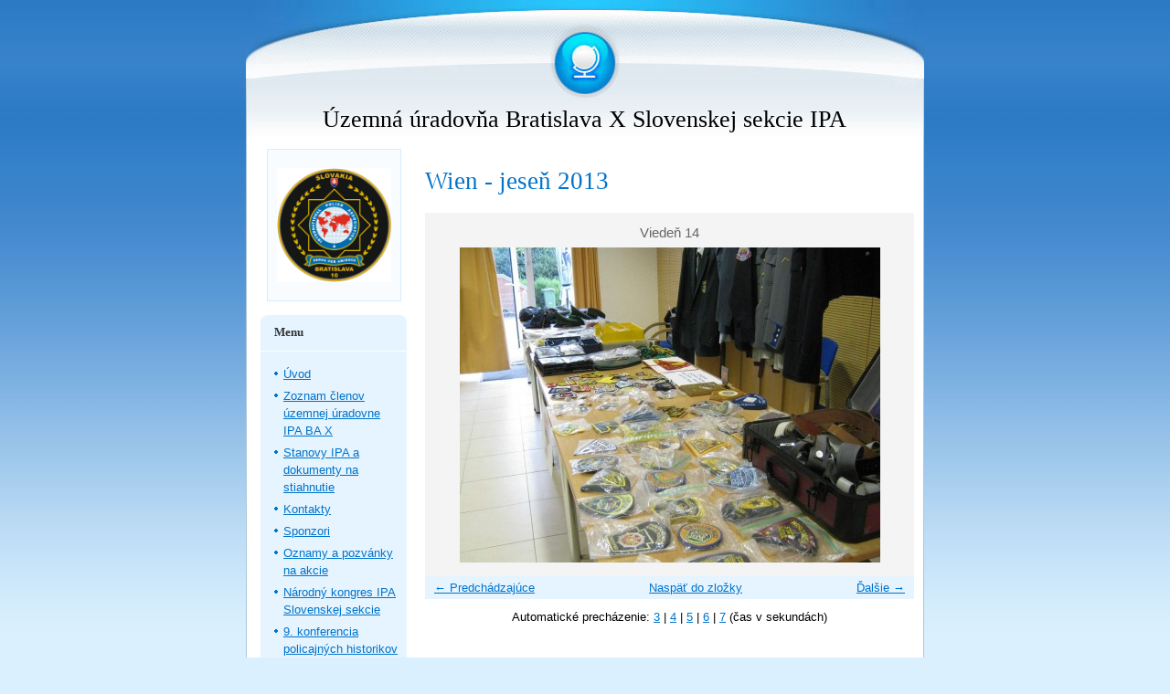

--- FILE ---
content_type: text/html; charset=UTF-8
request_url: https://www.ipa-ba10.sk/fotoalbum/zahranicne-cesty/zahranicne-cesty-2013/wien---jesen-2013/vieden-14.html
body_size: 5995
content:
<?xml version="1.0" encoding="utf-8"?>
<!DOCTYPE html PUBLIC "-//W3C//DTD XHTML 1.0 Transitional//EN" "http://www.w3.org/TR/xhtml1/DTD/xhtml1-transitional.dtd">
<html lang="sk" xml:lang="sk" xmlns="http://www.w3.org/1999/xhtml" >

    <head>

        <meta http-equiv="content-type" content="text/html; charset=utf-8" />
        <meta name="description" content="Činnosť Územnej úradovne International Police Associaton Bratislava X" />
        <meta name="keywords" content="IPA,IPA Slovakia,IPA BA X,IPA BA 10,Medzinárodná policajná asociácia,Slovenská sekcia IPA,International Police Associaton" />
        <meta name="robots" content="all,follow" />
        <meta name="author" content="www.ipa-ba10.sk" />
        <meta name="viewport" content="width=device-width, initial-scale=1">
        
        <title>
            Územná úradovňa Bratislava X Slovenskej sekcie IPA - Fotoalbum - Zahraničné cesty - Zahraničné cesty 2013 - Wien - jeseň 2013 - Viedeň 14
        </title>
        <link rel="stylesheet" href="https://s3a.estranky.sk/css/d1000000032.css?nc=758315344" type="text/css" /><style type="text/css">@media screen, projection {
	#hp-logo { background: url('/img/logo.1.1656681560.jpeg') no-repeat; }
}</style>
<link rel="stylesheet" href="//code.jquery.com/ui/1.12.1/themes/base/jquery-ui.css">
<script src="//code.jquery.com/jquery-1.12.4.js"></script>
<script src="//code.jquery.com/ui/1.12.1/jquery-ui.js"></script>
<script type="text/javascript" src="https://s3c.estranky.sk/js/ui.js?nc=1" id="index_script" ></script>
			<script type="text/javascript">
				dataLayer = [{
					'subscription': 'true',
				}];
			</script>
			
    </head>
    <body class="">
        <!-- Wrapping the whole page, may have fixed or fluid width -->
        <div id="whole-page">

            

            <!-- Because of the matter of accessibility (text browsers,
            voice readers) we include a link leading to the page content and
            navigation } you'll probably want to hide them using display: none
            in your stylesheet -->

            <a href="#articles" class="accessibility-links">Choď na obsah</a>
            <a href="#navigation" class="accessibility-links">Choď na menu</a>

            <!-- We'll fill the document using horizontal rules thus separating
            the logical chunks of the document apart -->
            <hr />

						

			<!-- block for skyscraper and rectangle  -->
            <div id="sticky-box">
                <div id="sky-scraper-block">
                    
                    
                </div>
            </div>
            <!-- block for skyscraper and rectangle  -->
			
            <!-- Wrapping the document's visible part -->
            <div id="document">
              <div id="in-document">
                <!-- Hamburger icon -->
                <button type="button" class="menu-toggle" onclick="menuToggle()" id="menu-toggle">
                    <span></span>
                    <span></span>
                    <span></span>
                </button>
                        
                <!-- header -->
  <div id="header">
     <div class="inner_frame">
        <!-- This construction allows easy image replacement -->
        <h1 class="head-center">
  <a href="https://www.ipa-ba10.sk/" title="Územná úradovňa Bratislava X Slovenskej sekcie IPA" >Územná úradovňa Bratislava X Slovenskej sekcie IPA</a>
  <span title="Územná úradovňa Bratislava X Slovenskej sekcie IPA">
  </span>
</h1>
        <div id="header-decoration" class="decoration">
        </div>
     </div>
  </div>
<!-- /header -->


                <!-- Possible clearing elements (more through the document) -->
                <div id="clear1" class="clear">
                    &nbsp;
                </div>
                <hr />

                <!-- body of the page -->
                <div id="body">
                    
                    <!-- main page content -->
                    <div id="content">
                      
                      <script language="JavaScript" type="text/javascript">
  <!--
    index_setCookieData('index_curr_photo', 684);
  //-->
</script>

<div id="slide">
  <h2>Wien - jeseň 2013</h2>
  <div id="click">
    <h3 id="photo_curr_title">Viedeň 14</h3>
    <div class="slide-img">
      <a href="/fotoalbum/zahranicne-cesty/zahranicne-cesty-2013/wien---jesen-2013/vieden-13.html" class="previous-photo"  id="photo_prev_a" title="predchádzajúca fotka"><span>&laquo;</span></a>  <!-- previous photo -->

      <a href="/fotoalbum/zahranicne-cesty/zahranicne-cesty-2013/wien---jesen-2013/vieden-14.-.html" class="actual-photo" onclick="return index_photo_open(this,'_fullsize');" id="photo_curr_a"><img src="/img/mid/684/vieden-14.jpg" alt="" width="460" height="345"  id="photo_curr_img" /></a>   <!-- actual shown photo -->

      <a href="/fotoalbum/zahranicne-cesty/zahranicne-cesty-2013/wien---jesen-2013/vieden-15.html" class="next-photo"  id="photo_next_a" title="ďalšia fotka"><span>&raquo;</span></a>  <!-- next photo -->

      <br /> <!-- clear -->
    </div>
    <p id="photo_curr_comment">
      
    </p>
    
  </div>
  <!-- TODO: javascript -->
<script type="text/javascript">
  <!--
    var index_ss_type = "small";
    var index_ss_nexthref = "/fotoalbum/zahranicne-cesty/zahranicne-cesty-2013/wien---jesen-2013/vieden-15.html";
    var index_ss_firsthref = "/fotoalbum/zahranicne-cesty/zahranicne-cesty-2013/wien---jesen-2013/vieden-01.html";
    index_ss_init ();
  //-->
</script>

  <div class="slidenav">
    <div class="back" id="photo_prev_div">
      <a href="/fotoalbum/zahranicne-cesty/zahranicne-cesty-2013/wien---jesen-2013/vieden-13.html" id="photo_ns_prev_a">&larr; Predchádzajúce</a>

    </div>
    <div class="forward" id="photo_next_div">
      <a href="/fotoalbum/zahranicne-cesty/zahranicne-cesty-2013/wien---jesen-2013/vieden-15.html" id="photo_ns_next_a">Ďalšie &rarr;</a>

    </div>
    <a href="/fotoalbum/zahranicne-cesty/zahranicne-cesty-2013/wien---jesen-2013/">Naspäť do zložky</a>
    <br />
  </div>
  <div id="timenav">Automatické precházenie:&nbsp;<a href="javascript: index_ss_start(3)">3</a>&nbsp;|&nbsp;<a href="javascript: index_ss_start(4)">4</a>&nbsp;|&nbsp;<a href="javascript: index_ss_start(5)">5</a>&nbsp;|&nbsp;<a href="javascript: index_ss_start(6)">6</a>&nbsp;|&nbsp;<a href="javascript: index_ss_start(7)">7</a>&nbsp;(čas v sekundách)</div>
<script type="text/javascript">
  <!--
    var index_ss_textpause = 'Automatické precházenie:&nbsp;<a href="javascript: index_ss_pause()">pozastaviť</a>';
    var index_ss_textcontinue = 'Automatické precházenie:&nbsp;<a href="javascript: index_ss_continue()">pokračovať</a>';
    var index_ss_textalert = 'Zobrazená je posledná fotografia. Budete pokračovať od prvej.';
  //-->
</script>

  <script type="text/javascript">
    <!--
      index_photo_init ();
    //-->
  </script>
</div>
  
                    </div>
                    <!-- /main page content -->

                    <div id="nav-column">

                        <div class="column">
                            <div class="inner-column inner_frame">
                                <!-- Portrait -->
  <div id="portrait" class="section">
    <h2>Portrét
      <span id="nav-portrait" class="portrait">
      </span></h2>
    <div class="inner_frame">
      <a href="/">
        <img src="/img/portrait.1.1765706318.png" width="270" height="271" alt="Portrét" /></a>
    </div>
  </div>
<!-- /Portrait -->
<hr />

                                
                                
                             </div>
                        </div>

                        <!-- Such navigation allows both horizontal and vertical rendering -->
<div id="navigation">
    <div class="inner_frame">
        <h2>Menu
            <span id="nav-decoration" class="decoration"></span>
        </h2>
        <nav>
            <menu class="menu-type-standard">
                <li class="">
  <a href="/">Úvod</a>
     
</li>
<li class="">
  <a href="/clanky/aktualny-zoznam-clenov-uemnej-uradovne-ipa-ba-x.html">Zoznam členov územnej úradovne IPA BA X</a>
     
</li>
<li class="">
  <a href="/clanky/stanovy-ipa.html">Stanovy IPA a dokumenty na stiahnutie</a>
     
</li>
<li class="">
  <a href="/clanky/kontakty.html">Kontakty</a>
     
</li>
<li class="">
  <a href="/clanky/sponzori.html">Sponzori</a>
     
</li>
<li class="">
  <a href="/clanky/oznamy-a-pozvanky-na-akcie.html">Oznamy a pozvánky na akcie</a>
     
</li>
<li class="">
  <a href="/clanky/narodny-kongres-ipa-slovenskej-sekcie.html">Národný kongres IPA Slovenskej sekcie</a>
     
</li>
<li class="">
  <a href="/clanky/9.-konferencia-policajnych-historikov.html">9. konferencia policajných historikov</a>
     
</li>
<li class="">
  <a href="/clanky/ipa-motorky-taliansko.html">IPA Motorky Taliansko</a>
     
</li>
<li class="">
  <a href="/clanky/7.-mezinarodni-setkani-sberatelu-policejnich-insignii---pozvanka.html">7. Mezinárodní setkání sběratelů policejních insignií - Pozvánka</a>
     
</li>
<li class="">
  <a href="/clanky/xxiv.-barcelona-international-trader-show.html">XXIV. Barcelona International Trader Show</a>
     
</li>
<li class="">
  <a href="/clanky/7.-medzinarodne-stretnutie-zberatelov-policajnych-insignii-praha.html">7. Medzinárodné stretnutie zberateľov policajných insígnií Praha</a>
     
</li>
<li class="">
  <a href="/clanky/pozvanka--medzinarodne-stretnutie-zberatelov-policajnych-insignii-v-bratislave.html">Pozvánka: Medzinárodné stretnutie zberateľov policajných insígnií v Bratislave</a>
     
</li>
<li class="">
  <a href="/clanky/srdecne-vas-pozyvame-na-novorocny-bowlingovy-turnaj-slovenskej-sekcie-ipa-25.1.2025..html">Srdečne Vás pozývame na Novoročný bowlingový turnaj Slovenskej sekcie IPA 25.1.2025.</a>
     
</li>
<li class="">
  <a href="/clanky/cyklozajazd-2025---montenegro.html">Cyklozájazd 2025 - Montenegro</a>
     
</li>
<li class="">
  <a href="/clanky/cyklozajazd-2025---chorvatsko--istria-.html">Cyklozájazd 2025 - Chorvátsko /Istria/</a>
     
</li>
<li class="">
  <a href="/clanky/80.-vyrocie--vitazstvo-nad-fasizmom.html">80. výročie: VÍŤAZSTVO NAD FAŠIZMOM</a>
     
</li>
<li class="">
  <a href="/clanky/10.-konferencia-policajnych-historikov.html">10. Konferencia policajných historikov</a>
     
</li>
<li class="">
  <a href="/clanky/medzinarodne-stretnutie-zberatelov-policajnych-insignii.html">Medzinárodné stretnutie zberateľov policajných insígnií</a>
     
</li>
<li class="">
  <a href="/clanky/narodny-kongres-slovenskej-sekcie-ipa-2025.html">Národný kongres Slovenskej sekcie IPA 2025</a>
     
</li>
<li class="">
  <a href="/clanky/vylet-na-motorkach.html">Výlet na motorkách</a>
     
</li>
<li class="">
  <a href="/clanky/8.-mezinarodni-setkani-sberatelu-policejnich-insignii---pozvanka.html">8. Mezinárodní setkání sběratelů policejních insignií - Pozvánka</a>
     
</li>
<li class="">
  <a href="/clanky/8.-medzinarodne-stretnutie-zberatelov-policajnych-insignii-praha.html">8. Medzinárodné stretnutie zberateľov policajných insígnií Praha</a>
     
</li>

            </menu>
        </nav>
        <div id="clear6" class="clear">
          &nbsp;
        </div>
    </div>
</div>
<!-- menu ending -->

                        
                        

                        <div id="clear2" class="clear">
                            &nbsp;
                        </div>
                        <hr />

                        <!-- Side column left/right -->
                        <div class="column">

                            <!-- Inner column -->
                            <div class="inner_frame inner-column">
                              <!-- Photo album -->
  <div id="photo-album-nav" class="section">
    <h2>Fotoalbum
      <span id="photo-album-decoration" class="decoration">
      </span></h2>
    <div class="inner_frame">
      <ul>
        <li class="first ">
  <a href="/fotoalbum/10.-konferencia-policajnych-historikov/">
    10. Konferencia policajných historikov</a></li>
<li class="">
  <a href="/fotoalbum/7.-medzinarodne-stretnutie-zberatelov-policajnych-insignii-praha/">
    7. Medzinárodné stretnutie zberateľov policajných insígnií Praha</a></li>
<li class="">
  <a href="/fotoalbum/9.-konferencia-policajnych-historikov/">
    9. konferencia policajných historikov</a></li>
<li class="">
  <a href="/fotoalbum/fotoalbum---motorky/">
    Fotoalbum - Motorky</a></li>
<li class="">
  <a href="/fotoalbum/ipa-motorky-taliansko/">
    IPA Motorky Taliansko</a></li>
<li class="">
  <a href="/fotoalbum/kulturne-podujatia/">
    Kultúrne podujatia</a></li>
<li class="">
  <a href="/fotoalbum/medzinarodne-stretnutie-zberatelov-policajnych-insignii/">
    Medzinárodné stretnutie zberateľov policajných insígnií</a></li>
<li class="">
  <a href="/fotoalbum/narodny-kongres-ipa-slovenskej-sekcie/">
    Národný kongres IPA Slovenskej sekcie</a></li>
<li class="">
  <a href="/fotoalbum/narodny-kongres-slovenskej-sekcie-ipa-2025/">
    Národný kongres Slovenskej sekcie IPA 2025</a></li>
<li class="">
  <a href="/fotoalbum/nasi-priatelia/">
    Naši priatelia</a></li>
<li class="">
  <a href="/fotoalbum/navstevnici-zo-sveta/">
    Návštevníci zo sveta</a></li>
<li class="">
  <a href="/fotoalbum/oficialne-podujatia_-zasadnutia_-schodze-a-kongresy/">
    Oficiálne podujatia, zasadnutia, schôdze a kongresy</a></li>
<li class="">
  <a href="/fotoalbum/pozvanka--medzinarodne-stretnutie-zberatelov-policajnych-insignii-v-bratislave/">
    Pozvánka: Medzinárodné stretnutie zberateľov policajných insígnií v Bratislave</a></li>
<li class="">
  <a href="/fotoalbum/sport/">
    Šport</a></li>
<li class="">
  <a href="/fotoalbum/vitazstvo-nad-fasizmom/">
    Víťazstvo nad Fašizmom</a></li>
<li class="">
  <a href="/fotoalbum/xxiv-barcelona-international-trader-show/">
    XXIV BARCELONA INTERNATIONAL TRADER SHOW</a></li>
<li class="last ">
  <a href="/fotoalbum/zahranicne-cesty/">
    Zahraničné cesty</a></li>

      </ul>
    </div>
  </div>
<!-- /Photo album -->
<hr />

                              <!-- Last photo -->
  <div id="last-photo" class="section">
    <h2>Posledné fotografie
      <span id="last-photo-decoration" class="decoration">
      </span></h2>
    <div class="inner_frame">
      <div class="wrap-of-wrap">
        <div class="wrap-of-photo">
          <a href="/fotoalbum/fotoalbum---motorky/">
            <img src="/img/tiny/2048.jpg" alt="IMG-20250724-WA0012" width="56" height="75" /></a>
        </div>
      </div>
      <span>
        <a href="/fotoalbum/fotoalbum---motorky/">Fotoalbum - Motorky</a>
      </span>
    </div>
  </div>
<!-- /Last photo -->
<hr />

                              
                              
                              
                              
                              
                              
                              <!-- Favorite links -->
  <div id="links" class="section">
    <h2>Obľúbené odkazy
        <span id="links-decoration" class="decoration">
        </span></h2>
    <div class="inner_frame">
      <ul>
        <li class="first ">
  <a href="http://www.ipa-slovakia.sk" title="">
  Slovenská sekcia IPA</a></li><li class="">
  <a href="http://www.asociaciapolicajtov.sk/" title="">
  Asociácia policajtov vo výslužbe</a></li><li class="">
  <a href="http://www.kvhtyrnau.sk" title="Voľnočasová aktivita vhodná pre súčasných aj bývalých príslušníkov ozbrojených zložiek">
  Klub vojenskej histórie Tyrnau </a></li><li class="">
  <a href="http://www.policajtvv.wbl.sk/Uvod.html" title="Občianske združenie">
  Policajt vo výslužbe</a></li><li class="">
  <a href="http://sfs.sk/sk/archives/category/domov" title="">
  Slovenská faleristická spoločnosť</a></li><li class="">
  <a href="http://www.sphs.sk" title="">
  Slovenská policajno-historická spoločnosť</a></li><li class="">
  <a href="http://kph.ilumin.sk/kph/index.php/component/content/featured?id=featured" title="">
  Klub policajnej histórie Lučenec</a></li><li class="last ">
  <a href="http://police-veteran.eu/" title="Veterán PČR">
  Zberateľ policajných insígnií</a></li>
      </ul>
    </div>
  </div>
<!-- /Favorite links -->
<hr />

                              <!-- Search -->
  <div id="search" class="section">
    <h2>Vyhľadávanie
      <span id="search-decoration" class="decoration">
      </span></h2>
    <div class="inner_frame">
      <form action="https://katalog.estranky.sk/" method="post">
        <fieldset>
          <input type="hidden" id="uid" name="uid" value="102345" />
          <input name="key" id="key" />
          <br />
          <span class="clButton">
            <input type="submit" id="sendsearch" value="Vyhľadať" />
          </span>
        </fieldset>
      </form>
    </div>
  </div>
<!-- /Search -->
<hr />

                              
                              
                              <!-- Stats -->
  <div id="stats" class="section">
    <h2>Štatistiky
      <span id="stats-decoration" class="decoration">
      </span></h2>
    <div class="inner_frame">
      <!-- Keeping in mind people with disabilities (summary, caption) as well as worshipers of semantic web -->
      <table summary="Štatistiky">

        <tfoot>
          <tr>
            <th scope="row">Online:</th>
            <td>2</td>
          </tr>
        </tfoot>

        <tbody>
          <tr>
            <th scope="row">Celkom:</th>
            <td>1150292</td>
          </tr>
          <tr>
            <th scope="row">Mesiac:</th>
            <td>22260</td>
          </tr>
          <tr>
            <th scope="row">Deň:</th>
            <td>300</td>
          </tr>
        </tbody>
      </table>
    </div>
  </div>
<!-- Stats -->
<hr />
                            </div>
                            <!-- /Inner column -->

                            <div id="clear4" class="clear">
                                &nbsp;
                            </div>

                        </div>
                        <!-- end of first column -->
                    </div>

                    <div id="clear3" class="clear">
                        &nbsp;
                    </div>
                    <hr />

                    <div id="decoration1" class="decoration">
                    </div>
                    <div id="decoration2" class="decoration">
                    </div>
                    <!-- /Meant for additional graphics inside the body of the page -->
                </div>
                <!-- /body -->

                <div id="clear5" class="clear">
                    &nbsp;
                </div>
                
                <hr />

                                <!-- Footer -->
                <div id="footer">
                    <div class="inner_frame">
                        <p>
                            &copy; 2025 eStránky.sk <span class="hide">|</span> <a class="promolink" href="http://www.estranky.sk/" title="Tvorba www stránok">Tvorba www stránok</a> 
                            
                            
                             | <a class="print" href="javascript:window.print()">Tisk</a>
                             | <span class="updated">Aktualizované 14. 12. 2025</span>
                             | <a class="up" href="#whole-page">Hore &uarr;</a>
                            
                        </p>
                        
                        
                    </div>
                </div>
                <!-- /Footer -->


                <div id="clear7" class="clear">
                    &nbsp;
                </div>

                <div id="decoration3" class="decoration">
                </div>
                <div id="decoration4" class="decoration">
                </div>
                <!-- /Meant for additional graphics inside the document -->

              </div>
            </div>

            <div id="decoration5" class="decoration">
            </div>
            <div id="decoration6" class="decoration">
            </div>
            <!-- /Meant for additional graphics inside the page -->

                              
			      <!-- block for board position-->
        </div>
       
    </body>
</html>